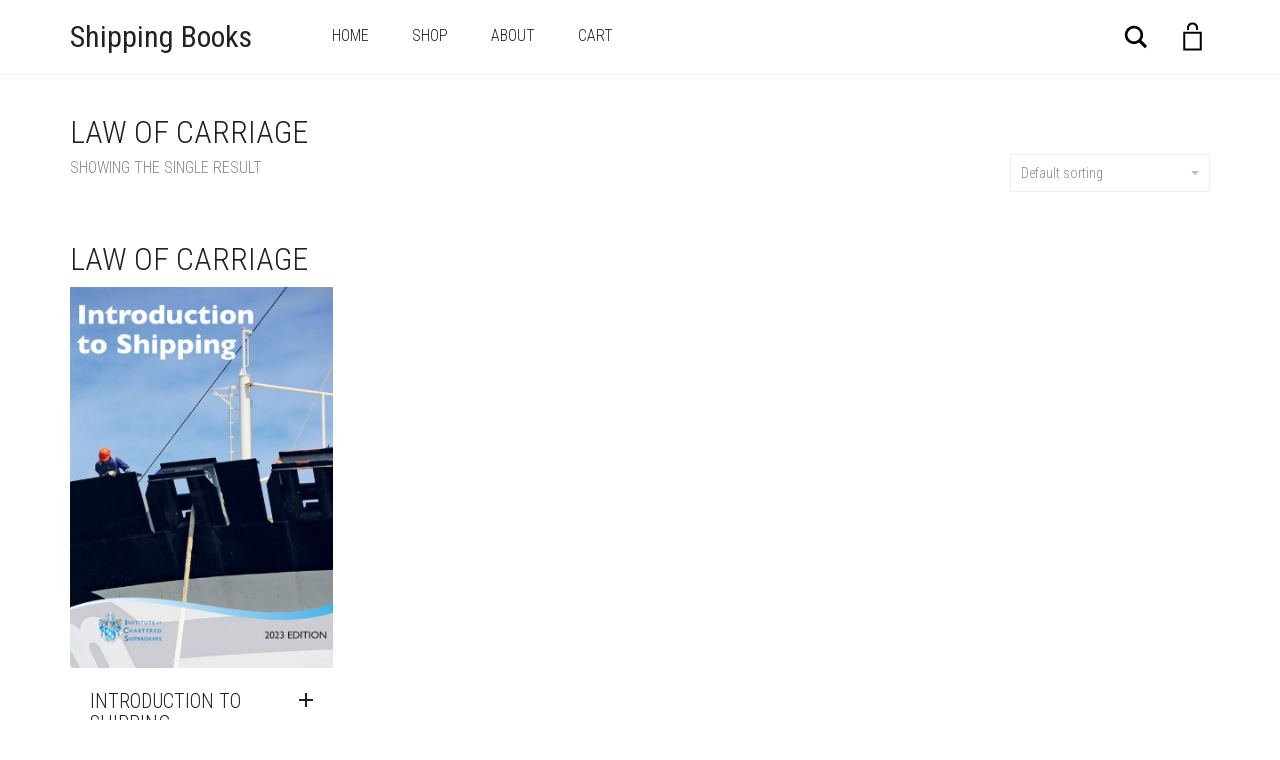

--- FILE ---
content_type: text/html; charset=UTF-8
request_url: https://shippingbooks.com/product-tag/law-of-carriage/
body_size: 7887
content:
<!DOCTYPE html>
<html lang="en-US">
<head>
	<meta charset="UTF-8">
	<meta http-equiv="X-UA-Compatible" content="IE=edge">
	<meta name="viewport" content="width=device-width, initial-scale=1">
	<title>law of carriage &#8211; Shipping Books</title>
<meta name='robots' content='max-image-preview:large' />
<link rel='dns-prefetch' href='//fonts.googleapis.com' />
<link rel="alternate" type="application/rss+xml" title="Shipping Books &raquo; Feed" href="https://shippingbooks.com/feed/" />
<link rel="alternate" type="application/rss+xml" title="Shipping Books &raquo; Comments Feed" href="https://shippingbooks.com/comments/feed/" />
<link rel="alternate" type="application/rss+xml" title="Shipping Books &raquo; law of carriage Tag Feed" href="https://shippingbooks.com/product-tag/law-of-carriage/feed/" />
<script type="text/javascript">
/* <![CDATA[ */
window._wpemojiSettings = {"baseUrl":"https:\/\/s.w.org\/images\/core\/emoji\/15.0.3\/72x72\/","ext":".png","svgUrl":"https:\/\/s.w.org\/images\/core\/emoji\/15.0.3\/svg\/","svgExt":".svg","source":{"concatemoji":"https:\/\/shippingbooks.com\/wp-includes\/js\/wp-emoji-release.min.js?ver=6.5.7"}};
/*! This file is auto-generated */
!function(i,n){var o,s,e;function c(e){try{var t={supportTests:e,timestamp:(new Date).valueOf()};sessionStorage.setItem(o,JSON.stringify(t))}catch(e){}}function p(e,t,n){e.clearRect(0,0,e.canvas.width,e.canvas.height),e.fillText(t,0,0);var t=new Uint32Array(e.getImageData(0,0,e.canvas.width,e.canvas.height).data),r=(e.clearRect(0,0,e.canvas.width,e.canvas.height),e.fillText(n,0,0),new Uint32Array(e.getImageData(0,0,e.canvas.width,e.canvas.height).data));return t.every(function(e,t){return e===r[t]})}function u(e,t,n){switch(t){case"flag":return n(e,"\ud83c\udff3\ufe0f\u200d\u26a7\ufe0f","\ud83c\udff3\ufe0f\u200b\u26a7\ufe0f")?!1:!n(e,"\ud83c\uddfa\ud83c\uddf3","\ud83c\uddfa\u200b\ud83c\uddf3")&&!n(e,"\ud83c\udff4\udb40\udc67\udb40\udc62\udb40\udc65\udb40\udc6e\udb40\udc67\udb40\udc7f","\ud83c\udff4\u200b\udb40\udc67\u200b\udb40\udc62\u200b\udb40\udc65\u200b\udb40\udc6e\u200b\udb40\udc67\u200b\udb40\udc7f");case"emoji":return!n(e,"\ud83d\udc26\u200d\u2b1b","\ud83d\udc26\u200b\u2b1b")}return!1}function f(e,t,n){var r="undefined"!=typeof WorkerGlobalScope&&self instanceof WorkerGlobalScope?new OffscreenCanvas(300,150):i.createElement("canvas"),a=r.getContext("2d",{willReadFrequently:!0}),o=(a.textBaseline="top",a.font="600 32px Arial",{});return e.forEach(function(e){o[e]=t(a,e,n)}),o}function t(e){var t=i.createElement("script");t.src=e,t.defer=!0,i.head.appendChild(t)}"undefined"!=typeof Promise&&(o="wpEmojiSettingsSupports",s=["flag","emoji"],n.supports={everything:!0,everythingExceptFlag:!0},e=new Promise(function(e){i.addEventListener("DOMContentLoaded",e,{once:!0})}),new Promise(function(t){var n=function(){try{var e=JSON.parse(sessionStorage.getItem(o));if("object"==typeof e&&"number"==typeof e.timestamp&&(new Date).valueOf()<e.timestamp+604800&&"object"==typeof e.supportTests)return e.supportTests}catch(e){}return null}();if(!n){if("undefined"!=typeof Worker&&"undefined"!=typeof OffscreenCanvas&&"undefined"!=typeof URL&&URL.createObjectURL&&"undefined"!=typeof Blob)try{var e="postMessage("+f.toString()+"("+[JSON.stringify(s),u.toString(),p.toString()].join(",")+"));",r=new Blob([e],{type:"text/javascript"}),a=new Worker(URL.createObjectURL(r),{name:"wpTestEmojiSupports"});return void(a.onmessage=function(e){c(n=e.data),a.terminate(),t(n)})}catch(e){}c(n=f(s,u,p))}t(n)}).then(function(e){for(var t in e)n.supports[t]=e[t],n.supports.everything=n.supports.everything&&n.supports[t],"flag"!==t&&(n.supports.everythingExceptFlag=n.supports.everythingExceptFlag&&n.supports[t]);n.supports.everythingExceptFlag=n.supports.everythingExceptFlag&&!n.supports.flag,n.DOMReady=!1,n.readyCallback=function(){n.DOMReady=!0}}).then(function(){return e}).then(function(){var e;n.supports.everything||(n.readyCallback(),(e=n.source||{}).concatemoji?t(e.concatemoji):e.wpemoji&&e.twemoji&&(t(e.twemoji),t(e.wpemoji)))}))}((window,document),window._wpemojiSettings);
/* ]]> */
</script>
    <style>
    .laborator-admin-bar-menu {
        position: relative !important;
        display: inline-block;
        width: 16px !important;
        height: 16px !important;
        background: url(https://shippingbooks.com/wp-content/themes/aurum/assets/images/laborator-icon.png) no-repeat 0px 0px !important;
        background-size: 16px !important;
        margin-right: 8px !important;
        top: 3px !important;
    }

    .rtl .laborator-admin-bar-menu {
        margin-right: 0 !important;
        margin-left: 8px !important;
    }

    #wp-admin-bar-laborator-options:hover .laborator-admin-bar-menu {
        background-position: 0 -32px !important;
    }

    .laborator-admin-bar-menu:before {
        display: none !important;
    }

    #toplevel_page_laborator_options .wp-menu-image {
        background: url(https://shippingbooks.com/wp-content/themes/aurum/assets/images/laborator-icon.png) no-repeat 11px 8px !important;
        background-size: 16px !important;
    }

    #toplevel_page_laborator_options .wp-menu-image:before {
        display: none;
    }

    #toplevel_page_laborator_options .wp-menu-image img {
        display: none;
    }

    #toplevel_page_laborator_options:hover .wp-menu-image, #toplevel_page_laborator_options.wp-has-current-submenu .wp-menu-image {
        background-position: 11px -24px !important;
    }
    </style><style id='wp-emoji-styles-inline-css' type='text/css'>

	img.wp-smiley, img.emoji {
		display: inline !important;
		border: none !important;
		box-shadow: none !important;
		height: 1em !important;
		width: 1em !important;
		margin: 0 0.07em !important;
		vertical-align: -0.1em !important;
		background: none !important;
		padding: 0 !important;
	}
</style>
<link rel='stylesheet' id='contact-form-7-css' href='https://shippingbooks.com/wp-content/plugins/contact-form-7/includes/css/styles.css?ver=5.9.6' type='text/css' media='all' />
<link rel='stylesheet' id='wpa-css-css' href='https://shippingbooks.com/wp-content/plugins/honeypot/includes/css/wpa.css?ver=2.2.01' type='text/css' media='all' />
<link rel='stylesheet' id='rs-plugin-settings-css' href='https://shippingbooks.com/wp-content/plugins/revslider/public/assets/css/settings.css?ver=5.3.1.5' type='text/css' media='all' />
<style id='rs-plugin-settings-inline-css' type='text/css'>
#rs-demo-id {}
</style>
<link rel='stylesheet' id='uaf_client_css-css' href='https://shippingbooks.com/wp-content/uploads/useanyfont/uaf.css?ver=1718724730' type='text/css' media='all' />
<style id='woocommerce-inline-inline-css' type='text/css'>
.woocommerce form .form-row .required { visibility: visible; }
</style>
<link rel='stylesheet' id='icons-fontawesome-css' href='https://shippingbooks.com/wp-content/themes/aurum/assets/css/fonts/font-awesome/css/font-awesome.min.css' type='text/css' media='all' />
<link rel='stylesheet' id='icons-aurum-css' href='https://shippingbooks.com/wp-content/themes/aurum/assets/css/fonts/aurum-icons/font-icons.css' type='text/css' media='all' />
<link rel='stylesheet' id='bootstrap-css' href='https://shippingbooks.com/wp-content/themes/aurum/assets/css/bootstrap.css?ver=3.17' type='text/css' media='all' />
<link rel='stylesheet' id='aurum-main-css' href='https://shippingbooks.com/wp-content/themes/aurum/assets/css/aurum.css?ver=3.17' type='text/css' media='all' />
<link rel='stylesheet' id='style-css' href='https://shippingbooks.com/wp-content/themes/aurum/style.css?ver=3.17' type='text/css' media='all' />
<link rel='stylesheet' id='primary-font-css' href='https://fonts.googleapis.com/css?family=Roboto%3A300italic%2C400italic%2C700italic%2C300%2C400%2C700&#038;ver=6.5.7' type='text/css' media='all' />
<link rel='stylesheet' id='heading-font-css' href='https://fonts.googleapis.com/css?family=Roboto+Condensed%3A300italic%2C400italic%2C700italic%2C300%2C400%2C700&#038;ver=6.5.7' type='text/css' media='all' />
    <script type="text/javascript">
		var ajaxurl = ajaxurl || 'https://shippingbooks.com/wp-admin/admin-ajax.php';
    </script><script type="text/javascript" src="https://shippingbooks.com/wp-includes/js/jquery/jquery.min.js?ver=3.7.1" id="jquery-core-js"></script>
<script type="text/javascript" src="https://shippingbooks.com/wp-includes/js/jquery/jquery-migrate.min.js?ver=3.4.1" id="jquery-migrate-js"></script>
<script type="text/javascript" src="https://shippingbooks.com/wp-content/plugins/revslider/public/assets/js/jquery.themepunch.tools.min.js?ver=5.3.1.5" id="tp-tools-js"></script>
<script type="text/javascript" src="https://shippingbooks.com/wp-content/plugins/revslider/public/assets/js/jquery.themepunch.revolution.min.js?ver=5.3.1.5" id="revmin-js"></script>
<script type="text/javascript" src="https://shippingbooks.com/wp-content/plugins/woocommerce/assets/js/jquery-blockui/jquery.blockUI.min.js?ver=2.7.0-wc.9.0.3" id="jquery-blockui-js" data-wp-strategy="defer"></script>
<script type="text/javascript" id="wc-add-to-cart-js-extra">
/* <![CDATA[ */
var wc_add_to_cart_params = {"ajax_url":"\/wp-admin\/admin-ajax.php","wc_ajax_url":"\/?wc-ajax=%%endpoint%%","i18n_view_cart":"View cart","cart_url":"https:\/\/shippingbooks.com\/cart\/","is_cart":"","cart_redirect_after_add":"no"};
/* ]]> */
</script>
<script type="text/javascript" src="https://shippingbooks.com/wp-content/plugins/woocommerce/assets/js/frontend/add-to-cart.min.js?ver=9.0.3" id="wc-add-to-cart-js" data-wp-strategy="defer"></script>
<script type="text/javascript" src="https://shippingbooks.com/wp-content/plugins/woocommerce/assets/js/js-cookie/js.cookie.min.js?ver=2.1.4-wc.9.0.3" id="js-cookie-js" defer="defer" data-wp-strategy="defer"></script>
<script type="text/javascript" id="woocommerce-js-extra">
/* <![CDATA[ */
var woocommerce_params = {"ajax_url":"\/wp-admin\/admin-ajax.php","wc_ajax_url":"\/?wc-ajax=%%endpoint%%"};
/* ]]> */
</script>
<script type="text/javascript" src="https://shippingbooks.com/wp-content/plugins/woocommerce/assets/js/frontend/woocommerce.min.js?ver=9.0.3" id="woocommerce-js" defer="defer" data-wp-strategy="defer"></script>
<script type="text/javascript" src="https://shippingbooks.com/wp-content/plugins/js_composer/assets/js/vendors/woocommerce-add-to-cart.js?ver=6.13.0" id="vc_woocommerce-add-to-cart-js-js"></script>
<link rel="https://api.w.org/" href="https://shippingbooks.com/wp-json/" /><link rel="alternate" type="application/json" href="https://shippingbooks.com/wp-json/wp/v2/product_tag/123" /><link rel="EditURI" type="application/rsd+xml" title="RSD" href="https://shippingbooks.com/xmlrpc.php?rsd" />
<meta name="generator" content="WordPress 6.5.7" />
<meta name="generator" content="WooCommerce 9.0.3" />
        <style>
            h1, h2, h3, h4, h5, h6,
            .up,
            .to-uppercase,
            .breadcrumb,
            .tooltip-inner,
            .header-menu .lab-mini-cart .cart_list li .product-details a span,
            .header-menu .lab-mini-cart .cart_list li .product-details .quantity,
            .header-menu .lab-mini-cart .total,
            header.site-header ul.nav li a,
            header.site-header div.nav > ul li a,
            header.mobile-menu div.mobile-menu > ul li,
            header.mobile-menu ul.mobile-menu li,
            .chosen-container .chosen-results li,
            .search .search-results-list .search-results li .post-details .meta,
            .sidebar .sidebar-entry.widget_shopping_cart .total strong,
            .top-menu--cart-totals,
            .top-menu--link,
            .top-menu--widget-current-date,
            .top-menu--widget-menu .menu li,
            .top-menu--widget-wpml-currency-switcher .wcml-dropdown,
            .top-menu--widget-wpml-language-switcher .wpml-ls-legacy-list-horizontal li a,
            .sidebar .sidebar-entry ul li,
            #yith-wcwl-popup-message,
            .shop-empty-cart-page .cart-empty-title p a,
            .header-menu .lab-mini-cart .cart_list li.empty,
            .search .search-header .tabs a,
            .banner .button_outer .button_inner .banner-content strong,
            .banner .button_outer .button_inner .banner-content span,
            .sidebar .sidebar-entry ul li,
            .page-container .wpb_content_element.lab_wpb_testimonials .testimonials-inner .testimonial-entry .testimonial-blockquote cite,
            .woocommerce #place_order,
            .woocommerce .coupon-form .coupon .woocommerce-error,
            .woocommerce .coupon-form .coupon .woocommerce-info,
            .woocommerce .coupon-form .coupon .woocommerce-message,
            .woocommerce .cross-sells .product-item .product-link .button,
            .woocommerce .products .product .item-info a[data-product_id].is-textual,
            .woocommerce .single-product .product-type-external .cart .single_add_to_cart_button,
            .woocommerce .summary form.cart .button,
            .woocommerce .woocommerce-cart-form table.wishlist_table tbody tr td.product-add-to-cart .button,
            .woocommerce .woocommerce-cart-form table.wishlist_table thead tr td.product-add-to-cart .button,
            .woocommerce .woocommerce-cart-form table.wishlist_table thead tr th,
            .woocommerce .woocommerce-order-details .order-again .button,
            .woocommerce-breadcrumb,
            .woocommerce .icon-button .title,
            .woocommerce .woocommerce-cart-form .shop_table td .name,
            .woocommerce .shop_attributes td,
            .woocommerce .shop_attributes th,
            .woocommerce .summary form.cart .variations .label,
            .woocommerce .summary form.cart .reset_variations,
            .woocommerce .woocommerce-cart-form .shop_table th,
            .woocommerce #order_review .shop_table tr td,
            .woocommerce #order_review .shop_table tr th,
            .woocommerce .cart_totals .shop_table tr td,
            .woocommerce .cart_totals .shop_table tr th,
            .woocommerce .woocommerce-MyAccount-links {
                text-transform: uppercase;
            }
        </style>
		<style id="theme-custom-css">
body {}.shop-item-single .item-info.summary .product_meta>span a, .shop-item-single .item-info.summary .product_meta>span span {    color: #222;    font-weight: 400;    font-size: 12px;}
</style>	<noscript><style>.woocommerce-product-gallery{ opacity: 1 !important; }</style></noscript>
	<style type="text/css">.recentcomments a{display:inline !important;padding:0 !important;margin:0 !important;}</style><meta name="generator" content="Powered by WPBakery Page Builder - drag and drop page builder for WordPress."/>
<meta name="generator" content="Powered by Slider Revolution 5.3.1.5 - responsive, Mobile-Friendly Slider Plugin for WordPress with comfortable drag and drop interface." />
		<style type="text/css" id="wp-custom-css">
			.image-placeholder {
    height: 381px !important;
    width: auto;
}

.woocommerce .products .product .item-image img {
    height: 381px;
    width: auto;
}

input, textarea {
    border: 2px solid #a8a8a8;
    border-radius: 3px;
    padding: 7px;
    font-weight: 400;
}

button, html input[type=button], input[type=reset], input[type=submit] {
    background: black;
    border: 0px;
    color: white;
    padding: 10px 20px;
}

.form-control, .input-text { 
	    border: 2px solid #a8a8a8;
    border-radius: 3px;
    padding: 7px;
    font-weight: 400;
}

.woocommerce .select2-container.select2-container--default .select2-selection--single .select2-selection__rendered {
	    border: 2px solid #a8a8a8;
    border-radius: 3px;
    padding: 7px;
    font-weight: 400;
}		</style>
		<noscript><style> .wpb_animate_when_almost_visible { opacity: 1; }</style></noscript></head>
	<body data-rsssl=1 class="archive tax-product_tag term-law-of-carriage term-123 theme-aurum woocommerce woocommerce-page woocommerce-no-js wpb-js-composer js-comp-ver-6.13.0 vc_responsive">
		
		<header class="site-header header-type-1 sticky">

	
	<div class="container">
		<div class="row">
			<div class="col-sm-12">

				<div class="header-menu">

					<div class="logo text-logo">

	<a href="https://shippingbooks.com">
			Shipping Books		</a>
	
	
</div><nav class="main-menu" role="navigation">
	<ul id="menu-shipping-menu" class="nav"><li id="menu-item-1536" class="menu-item menu-item-type-post_type menu-item-object-page menu-item-home menu-item-1536"><a href="https://shippingbooks.com/">Home</a></li>
<li id="menu-item-1537" class="menu-item menu-item-type-post_type menu-item-object-page menu-item-1537"><a href="https://shippingbooks.com/shop/">Shop</a></li>
<li id="menu-item-1538" class="menu-item menu-item-type-post_type menu-item-object-page menu-item-1538"><a href="https://shippingbooks.com/about/">About</a></li>
<li id="menu-item-2616" class="menu-item menu-item-type-post_type menu-item-object-page menu-item-2616"><a href="https://shippingbooks.com/cart/">Cart</a></li>
</ul>	
	
	</nav>
					<div class="header-links">

	<ul class="header-widgets">
				<li>

			<form action="https://shippingbooks.com" method="get" class="search-form" enctype="application/x-www-form-urlencoded">

				<div class="search-input-env">
					<input type="text" class="form-control search-input" name="s" placeholder="Search..." value="">
				</div>
				
				
				<a href="#" class="search-btn">
					<svg version="1.1" xmlns="http://www.w3.org/2000/svg" x="0px" y="0px"

	 width="24px" height="24px" viewBox="0 0 512 512" enable-background="new 0 0 512 512" xml:space="preserve">

<path id="search-svg" d="M460.355,421.59L353.844,315.078c20.041-27.553,31.885-61.437,31.885-98.037

	C385.729,124.934,310.793,50,218.686,50C126.58,50,51.645,124.934,51.645,217.041c0,92.106,74.936,167.041,167.041,167.041

	c34.912,0,67.352-10.773,94.184-29.158L419.945,462L460.355,421.59z M100.631,217.041c0-65.096,52.959-118.056,118.055-118.056

	c65.098,0,118.057,52.959,118.057,118.056c0,65.096-52.959,118.056-118.057,118.056C153.59,335.097,100.631,282.137,100.631,217.041

	z"/>

</svg>

					<span class="sr-only">Search</span>
				</a>

			</form>

		</li>
		
				<li>
			<a class="cart-counter hover-activated" href="https://shippingbooks.com/cart/">
									<span class="badge items-count">0</span>
								
				<svg version="1.1" xmlns="http://www.w3.org/2000/svg" x="0px" y="0px"
	 width="24px" height="24px" viewBox="0 0 512 512" enable-background="new 0 0 512 512" xml:space="preserve">
<path id="cart_5-svg" d="M361.5,215.333V432h-211V215.333H361.5 M391.5,185.333h-271V462h271V185.333L391.5,185.333z
	 M204,160.333V132c0-28.673,23.327-52,52-52s52,23.327,52,52v28.333h30V132c0-45.287-36.713-82-82-82s-82,36.713-82,82v28.333H204z"
	/>
</svg>
			</a>

			<div class="woocommerce lab-mini-cart">
				<div class="cart-is-loading">Loading cart contents...</div>
			</div>
		</li>
			</ul>

</div>
				</div>

			</div>
		</div>
	</div>

	
</header>

<header class="mobile-menu">

	<section class="mobile-logo">
	
		<div class="logo text-logo">

	<a href="https://shippingbooks.com">
			Shipping Books		</a>
	
	
</div>        <section class="cart-info">
            <a class="cart-counter cart-zero" href="https://shippingbooks.com/cart/">
                <i class="cart-icon"><svg version="1.1" xmlns="http://www.w3.org/2000/svg" x="0px" y="0px"
	 width="35px" height="35px" viewBox="0 0 512 512" enable-background="new 0 0 512 512" xml:space="preserve">
<path id="cart-info-icon" d="M361.5,215.333V432h-211V215.333H361.5 M391.5,185.333h-271V462h271V185.333L391.5,185.333z
	 M204,160.333V132c0-28.673,23.327-52,52-52s52,23.327,52,52v28.333h30V132c0-45.287-36.713-82-82-82s-82,36.713-82,82v28.333H204z"
	/>
</svg>
</i>
                <strong>Cart</strong>
                <span class="badge items-count">0</span>
            </a>
        </section>
	
		<div class="mobile-toggles">
			<a class="toggle-menu" href="#">
				<svg version="1.1" xmlns="http://www.w3.org/2000/svg" x="0px" y="0px"
	 width="24px" height="24px" viewBox="0 0 512 512" enable-background="new 0 0 512 512" xml:space="preserve">
<path id="toggle-menu-svg" d="M462,163.5H50v-65h412V163.5z M462,223.5H50v65h412V223.5z M462,348.5H50v65h412V348.5z"/>
</svg>
				<span class="sr-only">Toggle Menu</span>
			</a>
		</div>

	</section>

	<section class="mobile-menu--content">
		
			
				<div class="search-site">
			
					<form action="https://shippingbooks.com" method="get" class="search-form" enctype="application/x-www-form-urlencoded">

	<div class="search-input-env">
		<input type="text" class="form-control search-input" name="s" placeholder="Search..." value="">
				
		
		<button type="submit" class="btn btn-link mobile-search-button">
			<svg version="1.1" xmlns="http://www.w3.org/2000/svg" x="0px" y="0px"

	 width="24px" height="24px" viewBox="0 0 512 512" enable-background="new 0 0 512 512" xml:space="preserve">

<path id="search-svg" d="M460.355,421.59L353.844,315.078c20.041-27.553,31.885-61.437,31.885-98.037

	C385.729,124.934,310.793,50,218.686,50C126.58,50,51.645,124.934,51.645,217.041c0,92.106,74.936,167.041,167.041,167.041

	c34.912,0,67.352-10.773,94.184-29.158L419.945,462L460.355,421.59z M100.631,217.041c0-65.096,52.959-118.056,118.055-118.056

	c65.098,0,118.057,52.959,118.057,118.056c0,65.096-52.959,118.056-118.057,118.056C153.59,335.097,100.631,282.137,100.631,217.041

	z"/>

</svg>

		</button>
	</div>

</form>			
				</div>
				<ul id="menu-shipping-menu-1" class="mobile-menu"><li class="menu-item menu-item-type-post_type menu-item-object-page menu-item-home menu-item-1536"><a href="https://shippingbooks.com/">Home</a></li>
<li class="menu-item menu-item-type-post_type menu-item-object-page menu-item-1537"><a href="https://shippingbooks.com/shop/">Shop</a></li>
<li class="menu-item menu-item-type-post_type menu-item-object-page menu-item-1538"><a href="https://shippingbooks.com/about/">About</a></li>
<li class="menu-item menu-item-type-post_type menu-item-object-page menu-item-2616"><a href="https://shippingbooks.com/cart/">Cart</a></li>
</ul>		
	</div>

</header><div id="primary" class="content-area"><main id="main" class="site-main" role="main">	<div class="woocommerce-shop-header woocommerce-shop-header--columned">
		
		<div class="woocommerce-shop-header--title">
			
			<h1 class="page-title">
				law of carriage	
								<small><p class="woocommerce-result-count">
	Showing the single result</p>
</small>
							</h1>
			
		</div>
		
				
			<div class="woocommerce-shop-header--sorting">
				<form class="woocommerce-ordering" method="get">

	        <div class="form-group sort pull-right-md">

            <div class="dropdown">

                <button class="btn btn-block btn-bordered dropdown-toggle" type="button" data-toggle="dropdown">
					Default sorting                    <span class="caret"></span>
                </button>

				<ul class="dropdown-menu" role="menu"><li class="active" role="presentation"><a role="menuitem" tabindex="-1" href="#menu_order">Default sorting</a><li role="presentation"><a role="menuitem" tabindex="-1" href="#popularity">Sort by popularity</a><li role="presentation"><a role="menuitem" tabindex="-1" href="#rating">Sort by average rating</a><li role="presentation"><a role="menuitem" tabindex="-1" href="#date">Sort by latest</a><li role="presentation"><a role="menuitem" tabindex="-1" href="#price">Sort by price: low to high</a><li role="presentation"><a role="menuitem" tabindex="-1" href="#price-desc">Sort by price: high to low</a></ul>
            </div>

        </div>
		
    <select name="orderby" class="orderby" aria-label="Shop order">
		            <option value="menu_order"  selected='selected'>Default sorting</option>
		            <option value="popularity" >Sort by popularity</option>
		            <option value="rating" >Sort by average rating</option>
		            <option value="date" >Sort by latest</option>
		            <option value="price" >Sort by price: low to high</option>
		            <option value="price-desc" >Sort by price: high to low</option>
		    </select>
    <input type="hidden" name="paged" value="1" />
	</form>
			</div>
		
			</div>
	    <div class="products-archive">

    <div class="products-archive--products">
	<header class="woocommerce-products-header">
			<h1 class="woocommerce-products-header__title page-title">law of carriage</h1>
	
	</header>
<div class="woocommerce-notices-wrapper"></div><ul class="products columns-4">
<li class="shop-item hover-effect-1 columns-xs-2 product type-product post-1620 status-publish instock product_cat-books product_tag-cargo-handling product_tag-chartering product_tag-introduction-to-shipping product_tag-law-of-carriage product_tag-liner-trades product_tag-maritime-geography product_tag-port-state-control product_tag-practitioners-in-shipping product_tag-ship-classification product_tag-ship-management product_tag-ship-registrations product_tag-ship-types product_tag-shipping-markets product_tag-tonnage-and-loadlines has-post-thumbnail shipping-taxable purchasable product-type-simple">
	        <div class="item-image">
			<a href="https://shippingbooks.com/product/introduction-to-shipping/" class="woocommerce-LoopProduct-link woocommerce-loop-product__link"><span class="image-placeholder" style="padding-bottom:142.666667%" ><img width="600" height="856" class="attachment-woocommerce_thumbnail size-woocommerce_thumbnail lazyload" alt="" decoding="async" fetchpriority="high" srcset="https://shippingbooks.com/wp-content/uploads/2017/04/cover-img-600x856.jpg 600w, https://shippingbooks.com/wp-content/uploads/2017/04/cover-img-500x713.jpg 500w, https://shippingbooks.com/wp-content/uploads/2017/04/cover-img-210x300.jpg 210w, https://shippingbooks.com/wp-content/uploads/2017/04/cover-img-718x1024.jpg 718w, https://shippingbooks.com/wp-content/uploads/2017/04/cover-img-768x1095.jpg 768w, https://shippingbooks.com/wp-content/uploads/2017/04/cover-img.jpg 1000w" sizes="(max-width: 600px) 100vw, 600px" data-src="https://shippingbooks.com/wp-content/uploads/2017/04/cover-img-600x856.jpg" /></span><span class="image-placeholder shop-image" style="padding-bottom:129.500000%" ><img width="600" height="777" class="attachment-woocommerce_thumbnail size-woocommerce_thumbnail lazyload" alt="" decoding="async" srcset="https://shippingbooks.com/wp-content/uploads/2017/04/0003-scaled-600x777.jpg 600w, https://shippingbooks.com/wp-content/uploads/2017/04/0003-scaled-500x647.jpg 500w, https://shippingbooks.com/wp-content/uploads/2017/04/0003-scaled.jpg 1978w" sizes="(max-width: 600px) 100vw, 600px" data-src="https://shippingbooks.com/wp-content/uploads/2017/04/0003-scaled-600x777.jpg" /></span></a>
			                <div class="bounce-loader">
                    <div class="loading loading-0"></div>
                    <div class="loading loading-1"></div>
                    <div class="loading loading-2"></div>
                </div>
			        </div>
		        <div class="item-info">
			
            <h3>
                <a href="https://shippingbooks.com/product/introduction-to-shipping/" target="_self">Introduction to Shipping</a>
            </h3>

			                <span class="product-terms">
				    <a href="https://shippingbooks.com/product-category/books/" rel="tag">Books</a>    			</span>
			
			<a  href="?add-to-cart=1620" aria-describedby="woocommerce_loop_add_to_cart_link_describedby_1620" data-quantity="1" class="button product_type_simple add_to_cart_button ajax_add_to_cart  product-type-simple" data-product_id="1620" data-product_sku="SHPBKIS" aria-label="Add to cart: &ldquo;Introduction to Shipping&rdquo;" rel="nofollow" data-toggle="tooltip"data-placement="left"data-title="Add to cart"data-title-loaded="Product added to cart!"></a><span id="woocommerce_loop_add_to_cart_link_describedby_1620" class="screen-reader-text">
	</span>

	<span class="price"><span class="woocommerce-Price-amount amount"><bdi><span class="woocommerce-Price-currencySymbol">&pound;</span>119.00</bdi></span></span>
        </div>
		</li>
</ul>
    </div>

	
    </div>

	</main></div><footer class="site-footer">

	<div class="container">

				
				<div class="row visible-xs">
			<div class="col-lg-12">
				<a href="#" class="expand-footer"></a>
			</div>
		</div>
		
		<div class="row hidden-xs footer-widgets">

			
		</div>
		
		<div class="footer-bottom">

			<div class="row">
								<div class="col-md-6">
					Copyright © 2023 - Shipping Books. All Rights Reserved.					
					
				</div>
				
								<div class="col-md-6">

					<ul class="payment-methods pull-right">
	<li>
		<a href="#">
			<img src="https://shippingbooks.com/wp-content/uploads/2023/11/payment-3.png" alt="visa" width="35" height="11">
		</a>
	</li>
	<li>
		<a href="#">
			<img src="https://shippingbooks.com/wp-content/uploads/2023/11/payment-5.png" alt="mastercard" width="29" height="17">
		</a>
	</li>
</ul>
				</div>
							</div>

		</div>
	</div>

</footer>
	<script type='text/javascript'>
		(function () {
			var c = document.body.className;
			c = c.replace(/woocommerce-no-js/, 'woocommerce-js');
			document.body.className = c;
		})();
	</script>
	<link rel='stylesheet' id='wc-blocks-style-css' href='https://shippingbooks.com/wp-content/plugins/woocommerce/assets/client/blocks/wc-blocks.css?ver=wc-9.0.3' type='text/css' media='all' />
<script type="text/javascript" src="https://shippingbooks.com/wp-content/plugins/contact-form-7/includes/swv/js/index.js?ver=5.9.6" id="swv-js"></script>
<script type="text/javascript" id="contact-form-7-js-extra">
/* <![CDATA[ */
var wpcf7 = {"api":{"root":"https:\/\/shippingbooks.com\/wp-json\/","namespace":"contact-form-7\/v1"}};
/* ]]> */
</script>
<script type="text/javascript" src="https://shippingbooks.com/wp-content/plugins/contact-form-7/includes/js/index.js?ver=5.9.6" id="contact-form-7-js"></script>
<script type="text/javascript" src="https://shippingbooks.com/wp-content/plugins/honeypot/includes/js/wpa.js?ver=2.2.01" id="wpascript-js"></script>
<script type="text/javascript" id="wpascript-js-after">
/* <![CDATA[ */
wpa_field_info = {"wpa_field_name":"bpxnqt6240","wpa_field_value":205718,"wpa_add_test":"no"}
/* ]]> */
</script>
<script type="text/javascript" src="https://shippingbooks.com/wp-content/plugins/woocommerce/assets/js/sourcebuster/sourcebuster.min.js?ver=9.0.3" id="sourcebuster-js-js"></script>
<script type="text/javascript" id="wc-order-attribution-js-extra">
/* <![CDATA[ */
var wc_order_attribution = {"params":{"lifetime":1.0e-5,"session":30,"base64":false,"ajaxurl":"https:\/\/shippingbooks.com\/wp-admin\/admin-ajax.php","prefix":"wc_order_attribution_","allowTracking":true},"fields":{"source_type":"current.typ","referrer":"current_add.rf","utm_campaign":"current.cmp","utm_source":"current.src","utm_medium":"current.mdm","utm_content":"current.cnt","utm_id":"current.id","utm_term":"current.trm","utm_source_platform":"current.plt","utm_creative_format":"current.fmt","utm_marketing_tactic":"current.tct","session_entry":"current_add.ep","session_start_time":"current_add.fd","session_pages":"session.pgs","session_count":"udata.vst","user_agent":"udata.uag"}};
/* ]]> */
</script>
<script type="text/javascript" src="https://shippingbooks.com/wp-content/plugins/woocommerce/assets/js/frontend/order-attribution.min.js?ver=9.0.3" id="wc-order-attribution-js"></script>
<script type="text/javascript" src="https://shippingbooks.com/wp-content/plugins/woocommerce-table-rate-shipping/assets/js/frontend-checkout.min.js?ver=3.1.1" id="woocommerce_shipping_table_rate_checkout-js"></script>
<script type="text/javascript" src="https://shippingbooks.com/wp-content/themes/aurum/assets/js/bootstrap.min.js" id="bootstrap-js"></script>
<script type="text/javascript" src="https://shippingbooks.com/wp-content/themes/aurum/assets/js/TweenMax.min.js" id="tweenmax-js"></script>
<script type="text/javascript" src="https://shippingbooks.com/wp-content/themes/aurum/assets/js/aurum-custom.min.js?ver=3.17" id="aurum-custom-js"></script>
    <script>
		jQuery( document ).ready( function ( $ ) {
			$.debounce( 200, function () {
				$( '.slick-initialized' ).each( function ( i, slick ) {
					if ( slick.slick.slideCount > 1 ) {
						var watcher = scrollMonitor.create( slick, - jQuery( slick ).height() * - 0.7 );
						watcher.enterViewport( function () {
							$( slick ).addClass( 'slick-swipe-sample' );
							watcher.destroy();
						} );
					}
				} );
			} )
		} );
    </script>
		
	<!-- ET: 0.30278086662292s 3.17 -->

</body>
</html>